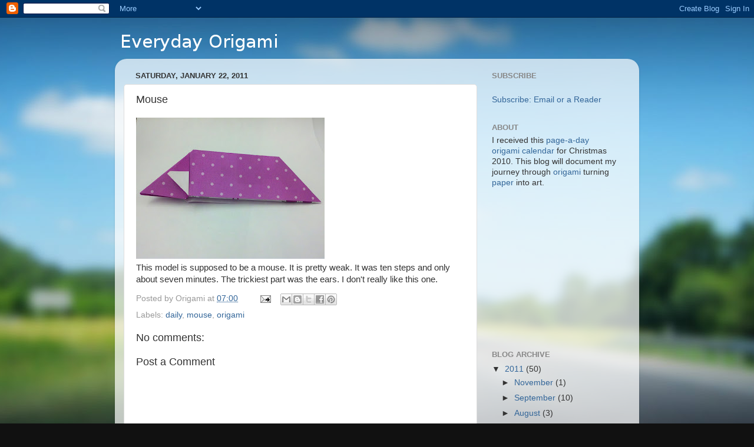

--- FILE ---
content_type: text/html; charset=utf-8
request_url: https://www.google.com/recaptcha/api2/aframe
body_size: 269
content:
<!DOCTYPE HTML><html><head><meta http-equiv="content-type" content="text/html; charset=UTF-8"></head><body><script nonce="bABL_W95Q1ORP38fIhy5IA">/** Anti-fraud and anti-abuse applications only. See google.com/recaptcha */ try{var clients={'sodar':'https://pagead2.googlesyndication.com/pagead/sodar?'};window.addEventListener("message",function(a){try{if(a.source===window.parent){var b=JSON.parse(a.data);var c=clients[b['id']];if(c){var d=document.createElement('img');d.src=c+b['params']+'&rc='+(localStorage.getItem("rc::a")?sessionStorage.getItem("rc::b"):"");window.document.body.appendChild(d);sessionStorage.setItem("rc::e",parseInt(sessionStorage.getItem("rc::e")||0)+1);localStorage.setItem("rc::h",'1764810079675');}}}catch(b){}});window.parent.postMessage("_grecaptcha_ready", "*");}catch(b){}</script></body></html>